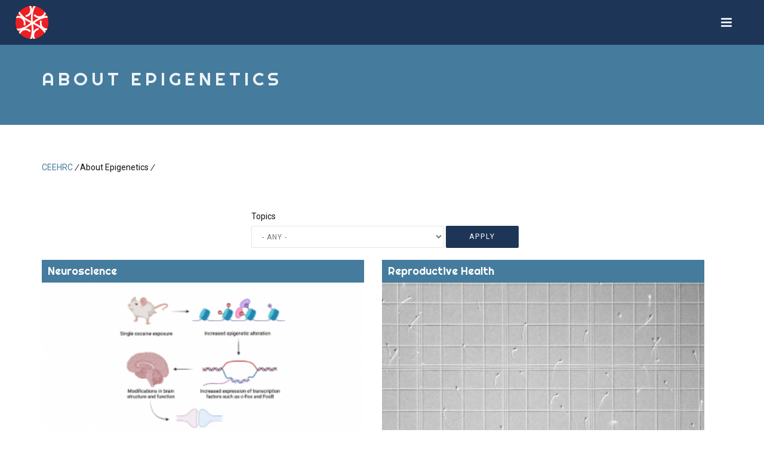

--- FILE ---
content_type: text/html; charset=UTF-8
request_url: https://www.thisisepigenetics.ca/index.php/about-epigenetics
body_size: 37652
content:
<!DOCTYPE html>
<html lang="en" dir="ltr" prefix="content: http://purl.org/rss/1.0/modules/content/  dc: http://purl.org/dc/terms/  foaf: http://xmlns.com/foaf/0.1/  og: http://ogp.me/ns#  rdfs: http://www.w3.org/2000/01/rdf-schema#  schema: http://schema.org/  sioc: http://rdfs.org/sioc/ns#  sioct: http://rdfs.org/sioc/types#  skos: http://www.w3.org/2004/02/skos/core#  xsd: http://www.w3.org/2001/XMLSchema# ">
  <head>
    <meta charset="utf-8" />
<script async src="https://www.googletagmanager.com/gtag/js?id=UA-154549903-2"></script>
<script>window.dataLayer = window.dataLayer || [];function gtag(){dataLayer.push(arguments)};gtag("js", new Date());gtag("config", "UA-154549903-2", {"groups":"default","anonymize_ip":true});</script>
<script>var _paq = _paq || [];(function(){var u=(("https:" == document.location.protocol) ? "https://analytics.bcgsc.ca/" : "http://analytics.bcgsc.ca/");_paq.push(["setSiteId", "30"]);_paq.push(["setTrackerUrl", u+"matomo.php"]);_paq.push(["setDoNotTrack", 1]);_paq.push(["trackPageView"]);_paq.push(["setIgnoreClasses", ["no-tracking","colorbox"]]);_paq.push(["enableLinkTracking"]);var d=document,g=d.createElement("script"),s=d.getElementsByTagName("script")[0];g.type="text/javascript";g.defer=true;g.async=true;g.src=u+"matomo.js";s.parentNode.insertBefore(g,s);})();</script>
<link rel="canonical" href="https://thisisepigenetics.ca/index.php/about-epigenetics" />
<meta name="Generator" content="Drupal 8 (https://www.drupal.org)" />
<meta name="MobileOptimized" content="width" />
<meta name="HandheldFriendly" content="true" />
<meta name="viewport" content="width=device-width, initial-scale=1.0" />
<link rel="shortcut icon" href="/sites/default/files/just-logo-03_0_0.png" type="image/png" />

    <title>About Epigenetics | This is Epigenetics</title>
    <link rel="stylesheet" media="all" href="/sites/default/files/css/css_lx-yNp1E8Uj_-24BCPiN7g59h5xjys9uYu4BYXYvI10.css" />
<link rel="stylesheet" media="all" href="/sites/default/files/css/css_OVg5EITlRFCayKNOFvOhQ6ow7ByZGadxK7wWbxeZBGI.css" />

    
<!--[if lte IE 8]>
<script src="/sites/default/files/js/js_VtafjXmRvoUgAzqzYTA3Wrjkx9wcWhjP0G4ZnnqRamA.js"></script>
<![endif]-->
<script src="/sites/default/files/js/js_c8LbWbHV1txem3q8oAzuadnL-HiBShaQH_WRviNqT_g.js"></script>

  </head>
  <body class="appear-animate">
        <a href="#main-content" class="visually-hidden focusable">
      Skip to main content
    </a>
          <!-- Page Loader -->        
      <div class="page-loader">
          <div class="loader">Loading...</div>
      </div>
      <!-- End Page Loader -->
        
      <div class="dialog-off-canvas-main-canvas" data-off-canvas-main-canvas>
    
    
                              
            <div class="nd-region" style="">
    
                
      <div class="container-fluid">

        <div id="Header" class="row ">

          
            
                              <div id="header" class="col-md-12 " style="">
              
                  <div>
    <div id="block-rhythm-sub-headerdarkmain" class="block block-block-content block-block-content0b6370a9-be73-4701-bb5b-719f350f0927 mb-60">
  
    
      <div class="content">
                  <div class="field field--name-body field--type-text-with-summary field--label-hidden field__item"><!-- Navigation panel -->
<nav class="main-nav dark js-stick">
  <div class="full-wrapper relative clearfix">
    <!-- Logo ( * your text or image into link tag *) -->
    <div class="nav-logo-wrap local-scroll">
      <a href="https://thisisepigenetics.ca/index.php/" class="logo">
          <img src="/sites/default/files/just-logo-03_0.png" alt="This is Epigenetics" title = "This is Epigenetics" />
      </a>
    </div>
    <div class="mobile-nav">
        <i class="fa fa-bars"></i>
    </div>
    
    <!-- Main Menu -->
    <div class="inner-nav desktop-nav">
      <ul class="clearlist">
          <li  class="tb-megamenu-item level-1 mega" data-id="menu_link_content:733a539d-3c2a-45fd-a73b-bb5063207240" data-level="1" data-type="menu_item" data-class="" data-xicon="" data-caption="" data-alignsub="" data-group="0" data-hidewcol="0" data-hidesub="0" data-label="About Us" >
        <a href="/index.php/about-us" >
          About Us
      </a>
  
</li>

  <li  class="tb-megamenu-item level-1 mega" data-id="menu_link_content:db962d61-6964-44c5-adf5-369b59c4bea4" data-level="1" data-type="menu_item" data-class="" data-xicon="" data-caption="" data-alignsub="" data-group="0" data-hidewcol="0" data-hidesub="0" data-label="Podcast" >
        <a href="/index.php/epigenetics-ceehrc-podcast" >
          Podcast
      </a>
  
</li>

  <li  class="tb-megamenu-item level-1 mega dropdown" data-id="menu_link_content:d9c65e85-025e-4851-aa37-32fcb7dd19ba" data-level="1" data-type="menu_item" data-class="" data-xicon="" data-caption="" data-alignsub="" data-group="0" data-hidewcol="0" data-hidesub="0" data-label="Understanding Epigenetics" >
        <a href="/index.php/understanding-epigenetics"  class="dropdown-toggle mn-has-sub">
          Understanding Epigenetics
          <i class="fa toggle-menu-icon fa-angle-down"></i>
      </a>
  
<ul  class="tb-megamenu-submenu dropdown-menu mega-dropdown-menu nav-child mn-sub mn-has-multi" data-class="" data-width="">
      <span  class="tb-megamenu-row row-fluid">
      
<li  class="tb-megamenu-column span12 mega-col-nav mn-sub-multi" data-class="" data-width="12" data-hidewcol="0" id="tb-megamenu-column-1">
          <ul  class="tb-megamenu-subnav mega-nav level-1 items-5">
      <li  class="tb-megamenu-item level-2 mega" data-id="menu_link_content:b3a750b3-2aa3-4701-8838-4dd47cf1d4b2" data-level="2" data-type="menu_item" data-class="" data-xicon="" data-caption="" data-alignsub="" data-group="0" data-hidewcol="0" data-hidesub="0" data-label="Newsletter" >
        <a href="/index.php/understanding-epigenetics/network-connections-newsletter" >
          Newsletter
      </a>
  
</li>

      <li  class="tb-megamenu-item level-2 mega" data-id="menu_link_content:ed663271-eade-4030-a30b-0c7499f30a17" data-level="2" data-type="menu_item" data-class="" data-xicon="" data-caption="" data-alignsub="" data-group="0" data-hidewcol="0" data-hidesub="0" data-label="Glossary" >
        <a href="/index.php/glossary" >
          Glossary
      </a>
  
</li>

      <li  class="tb-megamenu-item level-2 mega" data-id="menu_link_content:26399806-d70f-4025-b974-2a5d85ae3cc3" data-level="2" data-type="menu_item" data-class="" data-xicon="" data-caption="" data-alignsub="" data-group="0" data-hidewcol="0" data-hidesub="0" data-label="Resources" >
        <a href="/index.php/resources" >
          Resources
      </a>
  
</li>

  </ul>

    </li>

  </span>

  </ul>

</li>

  <li  class="tb-megamenu-item level-1 mega dropdown" data-id="menu_link_content:f1b78d40-622d-47ed-af9e-a7e1b07a3d05" data-level="1" data-type="menu_item" data-class="" data-xicon="" data-caption="" data-alignsub="" data-group="0" data-hidewcol="0" data-hidesub="0" data-label="Science" >
        <a href="#"  class="dropdown-toggle mn-has-sub">
          Science
          <i class="fa toggle-menu-icon fa-angle-down"></i>
      </a>
  
<ul  class="tb-megamenu-submenu dropdown-menu mega-dropdown-menu nav-child mn-sub mn-has-multi" data-class="" data-width="">
      <span  class="tb-megamenu-row row-fluid">
      
<li  class="tb-megamenu-column span12 mega-col-nav mn-sub-multi" data-class="" data-width="12" data-hidewcol="0" id="tb-megamenu-column-2">
          <ul  class="tb-megamenu-subnav mega-nav level-1 items-5">
      <li  class="tb-megamenu-item level-2 mega" data-id="menu_link_content:eae6fe39-e9fc-43c6-b5f4-37d3c52dd1cc" data-level="2" data-type="menu_item" data-class="" data-xicon="" data-caption="" data-alignsub="" data-group="0" data-hidewcol="0" data-hidesub="0" data-label="For Scientists" >
        <a href="/index.php/for-scientists" >
          For Scientists
      </a>
  
</li>

      <li  class="tb-megamenu-item level-2 mega dropdown-submenu" data-id="menu_link_content:ee86cfde-7d6b-47e5-8f3d-16434656f869" data-level="2" data-type="menu_item" data-class="" data-xicon="" data-caption="" data-alignsub="" data-group="0" data-hidewcol="0" data-hidesub="0" data-label="Bioinformatics" >
        <a href="#"  class="dropdown-toggle mn-has-sub">
          Bioinformatics
          <i class="fa toggle-menu-icon fa-angle-right right"></i>
      </a>
  
<ul  class="tb-megamenu-submenu dropdown-menu mega-dropdown-menu nav-child mn-sub mn-has-multi" data-class="" data-width="">
      <span  class="tb-megamenu-row row-fluid">
      
<li  class="tb-megamenu-column span12 mega-col-nav mn-sub-multi" data-class="" data-width="12" data-hidewcol="0" id="tb-megamenu-column-3">
          <ul  class="tb-megamenu-subnav mega-nav level-2 items-4">
      <li  class="tb-megamenu-item level-3 mega" data-id="menu_link_content:19caad53-75c6-4684-9338-196132ff2fdb" data-level="3" data-type="menu_item" data-class="" data-xicon="" data-caption="" data-alignsub="" data-group="0" data-hidewcol="0" data-hidesub="0" data-label="Datasets" >
        <a href="/index.php/for-scientists/bioinformatics/data" >
          Datasets
      </a>
  
</li>

      <li  class="tb-megamenu-item level-3 mega" data-id="menu_link_content:51cff6ef-9e1d-4452-928e-838d6a626349" data-level="3" data-type="menu_item" data-class="" data-xicon="" data-caption="" data-alignsub="" data-group="0" data-hidewcol="0" data-hidesub="0" data-label="CEMT Reference Epigenome Table" >
        <a href="/index.php/for-scientists/bioinformatics/data/cemt-reference-epigenome-table" >
          CEMT Reference Epigenome Table
      </a>
  
</li>

      <li  class="tb-megamenu-item level-3 mega" data-id="menu_link_content:a6fe7e68-904b-449d-95e0-b71dbf5a4a49" data-level="3" data-type="menu_item" data-class="" data-xicon="" data-caption="" data-alignsub="" data-group="0" data-hidewcol="0" data-hidesub="0" data-label="Embargo" >
        <a href="/index.php/for-scientists/bioinformatics/data/embargo" >
          Embargo
      </a>
  
</li>

      <li  class="tb-megamenu-item level-3 mega" data-id="menu_link_content:799d1dd3-9a44-41e5-bbfb-9988fabc6c4e" data-level="3" data-type="menu_item" data-class="" data-xicon="" data-caption="" data-alignsub="" data-group="0" data-hidewcol="0" data-hidesub="0" data-label="Data Analysis" >
        <a href="/index.php/for-scientists/bioinformatics/data-analysis" >
          Data Analysis
      </a>
  
</li>

  </ul>

    </li>

  </span>

  </ul>

</li>

      <li  class="tb-megamenu-item level-2 mega dropdown-submenu" data-id="menu_link_content:54196462-6e0e-4ba9-af26-ce0258cea16c" data-level="2" data-type="menu_item" data-class="" data-xicon="" data-caption="" data-alignsub="" data-group="0" data-hidewcol="0" data-hidesub="0" data-label="Resources" >
        <a href="#"  class="dropdown-toggle mn-has-sub">
          Resources
          <i class="fa toggle-menu-icon fa-angle-right right"></i>
      </a>
  
<ul  class="tb-megamenu-submenu dropdown-menu mega-dropdown-menu nav-child mn-sub mn-has-multi" data-class="" data-width="">
      <span  class="tb-megamenu-row row-fluid">
      
<li  class="tb-megamenu-column span12 mega-col-nav mn-sub-multi" data-class="" data-width="12" data-hidewcol="0" id="tb-megamenu-column-4">
          <ul  class="tb-megamenu-subnav mega-nav level-2 items-2">
      <li  class="tb-megamenu-item level-3 mega" data-id="menu_link_content:95646849-80cb-480d-9a7c-96a8cf22af20" data-level="3" data-type="menu_item" data-class="" data-xicon="" data-caption="" data-alignsub="" data-group="0" data-hidewcol="0" data-hidesub="0" data-label="Software" >
        <a href="/index.php/for-scientists/software" >
          Software
      </a>
  
</li>

      <li  class="tb-megamenu-item level-3 mega" data-id="menu_link_content:03417c0c-6da4-4bd7-9269-ce391fcabf87" data-level="3" data-type="menu_item" data-class="" data-xicon="" data-caption="" data-alignsub="" data-group="0" data-hidewcol="0" data-hidesub="0" data-label="Lab Protocols" >
        <a href="/index.php/for-scientists/protocols-and-standards" >
          Lab Protocols
      </a>
  
</li>

  </ul>

    </li>

  </span>

  </ul>

</li>

      <li  class="tb-megamenu-item level-2 mega dropdown-submenu" data-id="menu_link_content:057994c1-961f-4cf6-aed4-17d7a72f724f" data-level="2" data-type="menu_item" data-class="" data-xicon="" data-caption="" data-alignsub="" data-group="0" data-hidewcol="0" data-hidesub="0" data-label="Opportunities" >
        <a href="#"  class="dropdown-toggle mn-has-sub">
          Opportunities
          <i class="fa toggle-menu-icon fa-angle-right right"></i>
      </a>
  
<ul  class="tb-megamenu-submenu dropdown-menu mega-dropdown-menu nav-child mn-sub mn-has-multi" data-class="" data-width="">
      <span  class="tb-megamenu-row row-fluid">
      
<li  class="tb-megamenu-column span12 mega-col-nav mn-sub-multi" data-class="" data-width="12" data-hidewcol="0" id="tb-megamenu-column-5">
          <ul  class="tb-megamenu-subnav mega-nav level-2 items-5">
      <li  class="tb-megamenu-item level-3 mega" data-id="menu_link_content:1d886951-a291-445f-bb1a-4531e8a16637" data-level="3" data-type="menu_item" data-class="" data-xicon="" data-caption="" data-alignsub="" data-group="0" data-hidewcol="0" data-hidesub="0" data-label="Careers" >
        <a href="/index.php/for-scientists/careers" >
          Careers
      </a>
  
</li>

      <li  class="tb-megamenu-item level-3 mega" data-id="menu_link_content:9c5915c1-cac9-4017-95af-485d08f26fba" data-level="3" data-type="menu_item" data-class="" data-xicon="" data-caption="" data-alignsub="" data-group="0" data-hidewcol="0" data-hidesub="0" data-label="Conference Childcare or Disability Care Subsidy" >
        <a href="/index.php/science/opportunities/conference-childcare-or-disability-care-subsidy" >
          Conference Childcare or Disability Care Subsidy
      </a>
  
</li>

      <li  class="tb-megamenu-item level-3 mega" data-id="menu_link_content:a315f727-d3cf-450e-814c-cdb2dbd6cc67" data-level="3" data-type="menu_item" data-class="" data-xicon="" data-caption="" data-alignsub="" data-group="0" data-hidewcol="0" data-hidesub="0" data-label="Travel Awards" >
        <a href="/index.php/for-scientists/travel-awards" >
          Travel Awards
      </a>
  
</li>

      <li  class="tb-megamenu-item level-3 mega" data-id="menu_link_content:deb2ba14-5cad-47eb-ad13-8ec78a9844d7" data-level="3" data-type="menu_item" data-class="" data-xicon="" data-caption="" data-alignsub="" data-group="0" data-hidewcol="0" data-hidesub="0" data-label="Community Access Program" >
        <a href="/index.php/for-scientists/community-access-program" >
          Community Access Program
      </a>
  
</li>

      <li  class="tb-megamenu-item level-3 mega" data-id="menu_link_content:fcd093b2-b005-40ee-9c99-ee3b322e78e5" data-level="3" data-type="menu_item" data-class="" data-xicon="" data-caption="" data-alignsub="" data-group="0" data-hidewcol="0" data-hidesub="0" data-label="CEEHRC Trainee Knowledge Translation Recruitment" >
        <a href="/index.php/science/opportunities/ceehrc-trainee-knowledge-translation-recruitment" >
          CEEHRC Trainee Knowledge Translation Recruitment
      </a>
  
</li>

  </ul>

    </li>

  </span>

  </ul>

</li>

      <li  class="tb-megamenu-item level-2 mega" data-id="menu_link_content:cc5e9879-2727-4678-a767-89155379901e" data-level="2" data-type="menu_item" data-class="" data-xicon="" data-caption="" data-alignsub="" data-group="0" data-hidewcol="0" data-hidesub="0" data-label="Publications" >
        <a href="/index.php/canadian-publications" >
          Publications
      </a>
  
</li>

  </ul>

    </li>

  </span>

  </ul>

</li>

  <li  class="tb-megamenu-item level-1 mega dropdown" data-id="menu_link_content:25c3d9c2-7eca-4df9-a4fe-c42471b19cac" data-level="1" data-type="menu_item" data-class="" data-xicon="" data-caption="" data-alignsub="" data-group="0" data-hidewcol="0" data-hidesub="0" data-label="Events" >
        <a href="#"  class="dropdown-toggle mn-has-sub">
          Events
          <i class="fa toggle-menu-icon fa-angle-down"></i>
      </a>
  
<ul  class="tb-megamenu-submenu dropdown-menu mega-dropdown-menu nav-child mn-sub mn-has-multi" data-class="" data-width="">
      <span  class="tb-megamenu-row row-fluid">
      
<li  class="tb-megamenu-column span12 mega-col-nav mn-sub-multi" data-class="" data-width="12" data-hidewcol="0" id="tb-megamenu-column-6">
          <ul  class="tb-megamenu-subnav mega-nav level-1 items-2">
      <li  class="tb-megamenu-item level-2 mega" data-id="menu_link_content:ed4d0047-59bb-4a9f-a182-a59a3f5e3f08" data-level="2" data-type="menu_item" data-class="" data-xicon="" data-caption="" data-alignsub="" data-group="0" data-hidewcol="0" data-hidesub="0" data-label="Seminars" >
        <a href="/index.php/events/seminars" >
          Seminars
      </a>
  
</li>

      <li  class="tb-megamenu-item level-2 mega" data-id="menu_link_content:5b55d493-f783-41c2-9f73-28da6005e104" data-level="2" data-type="menu_item" data-class="" data-xicon="" data-caption="" data-alignsub="" data-group="0" data-hidewcol="0" data-hidesub="0" data-label="Conferences" >
        <a href="/index.php/events/conferences" >
          Conferences
      </a>
  
</li>

  </ul>

    </li>

  </span>

  </ul>

</li>

  <li  class="tb-megamenu-item level-1 mega" data-id="menu_link_content:720ca707-936d-4034-8673-6ced45a725b5" data-level="1" data-type="menu_item" data-class="" data-xicon="" data-caption="" data-alignsub="" data-group="0" data-hidewcol="0" data-hidesub="0" data-label="Contact" >
        <a href="/index.php/contact" >
          Contact
      </a>
  
</li>


        <li><a style="height: 75px; line-height: 75px;">&nbsp;</a></li>
                                  <li>
            <a href="#" style="height: 75px; line-height: 75px;" class="mn-has-sub">en <i class="fa fa-angle-down"></i></a>
            <ul class="language-switcher-language-url mn-sub"><li hreflang="en" data-drupal-link-system-path="about-epigenetics" class="en is-active"><a href="/index.php/about-epigenetics" class="language-link is-active" hreflang="en" data-drupal-link-system-path="about-epigenetics">English</a></li><li hreflang="fr" data-drupal-link-system-path="about-epigenetics" class="fr"><a href="/index.php/fr/about-epigenetics" class="language-link" hreflang="fr" data-drupal-link-system-path="about-epigenetics">Français</a></li></ul>
          </li>
              </ul>
    </div>
    <!-- End Main Menu -->
  </div>
</nav>
<section  class = ' small-section pt-30 pb-30 bg-dark-lighter' style = 'background-color: #457B9D;'><div class="relative container text-align-left"><div class="row">
          <div class="col-md-8">
            <h1 class="hs-line-11 font-alt mb-20 mb-xs-0"> About Epigenetics</h1></div>
          
        </div></div></section>
 </div>
      
    </div>
  </div>

  </div>


                              </div>
              
            
          
            
          
            
          
            
          
            
          
        </div>

      </div>

            </div>
    

                              
            <div class="nd-region" style="">
    
                
      <div class="container">

        <div id="Content" class="row ">

          
            
          
            
                              <div id="content" class="col-md-12 " style="">
              
                  <div>
    <div data-drupal-messages-fallback class="hidden"></div><div id="block-breadcrumbs" class="block block-system block-system-breadcrumb-block mb-60">
  
    
      <div class="content">
        <h2 id="system-breadcrumb" class="visually-hidden">Breadcrumb</h2>
                <a href="/index.php/">CEEHRC</a><i> / </i>
                       About Epigenetics<i> / </i>
        
    </div>
  </div>
<div id="block-rhythm-sub-content" class="block block-system block-system-main-block mb-60">
  
    
      <div class="content">
      <div class="views-element-container"><div class="js-view-dom-id-932025d341a4fef63d93a77619d5bbed9bdf37918fff6ba634005ea6119fbee5">
  
  
  

  
  <form class="views-exposed-form form" data-drupal-selector="views-exposed-form-blog-grid-page-11" action="/index.php/about-epigenetics" method="get" id="views-exposed-form-blog-grid-page-11" accept-charset="UTF-8">
  <div class="form-group js-form-item form-item js-form-type-select form-item-tags js-form-item-tags">
      <label for="edit-tags">Topics</label>
        <select data-drupal-selector="edit-tags" class="input-md form-control round form-select" id="edit-tags" name="tags"><option value="All" selected="selected">- Any -</option><option value="102">Development</option><option value="99">News</option><option value="100">Scientist Spotlight</option><option value="77">Cancer</option><option value="97">What is Epigenetics?</option><option value="78">COVID-19</option><option value="81">Neuroscience</option><option value="80">Reproductive Health</option><option value="79">Transgenerational Inheritance</option></select>
        </div>
<div data-drupal-selector="edit-actions" class="form-actions js-form-wrapper form-wrapper" id="edit-actions"><input data-drupal-selector="edit-submit-blog-grid" class="btn-medium btn btn-mod btn-round button js-form-submit form-submit" type="submit" id="edit-submit-blog-grid" value="Apply" />
</div>


</form>

  

      <div class="views-view-grid horizontal cols-2 clearfix">
            <div class="views-row clearfix row row-1">
                  <div class="mb-60 mb-xs-40 views-col col-md-6 col-1">
            
<div class="post-tag-header">
  <h4>Neuroscience</h4>
</div>

<div class="post-prev-img">
    <a href="/about-epigenetics/epigenetics-and-drug-addiction-predisposition-chronic-use-relapse-and-treatment" hreflang="en"><img src="/sites/default/files/styles/blog_360x195_/public/2021-11/epigenetics_and_drug_addiction_predisposition_french.png?itok=bGObrJxz" width="360" height="195" alt="Mouse Model" typeof="foaf:Image" />

</a>

</div>

<div class="post-prev-title font-alt">
  <a href="/about-epigenetics/epigenetics-and-drug-addiction-predisposition-chronic-use-relapse-and-treatment" hreflang="en">Epigenetics and drug addiction: predisposition, chronic use, relapse and treatment</a>
</div>


<div class="post-prev-text">
  <p>For those who have not experienced drug addiction, it can be easy to view the disease as a choice—but research shows that epigenetics plays an important role.</p>
</div>


          </div>
                  <div class="mb-60 mb-xs-40 views-col col-md-6 col-2">
            
<div class="post-tag-header">
  <h4>Reproductive Health</h4>
</div>

<div class="post-prev-img">
    <a href="/about-epigenetics/epigenetic-alteration-young-dark-matter-sperm" hreflang="en"><img src="/sites/default/files/styles/blog_360x195_/public/2021-10/img_6014.jpg?itok=T_DqELVF" width="360" height="195" alt="Mouse Sperm on a Counting Chamber" typeof="foaf:Image" />

</a>

</div>

<div class="post-prev-title font-alt">
  <a href="/about-epigenetics/epigenetic-alteration-young-dark-matter-sperm" hreflang="en">Epigenetic alteration of the young dark matter in sperm worsens fertility across two successive generations</a>
</div>


<div class="post-prev-text">
  <p>Loss of DNA methylation at transposable elements in sperm is associated with decreased sperm function in the offspring.</p>
</div>


          </div>
              </div>
          <div class="views-row clearfix row row-2">
                  <div class="mb-60 mb-xs-40 views-col col-md-6 col-1">
            
<div class="post-tag-header">
  <h4>What is Epigenetics?</h4>
</div>

<div class="post-prev-img">
    <a href="/about-epigenetics/beyond-sequence-biologists-roadmap-epigenomic-analysis" hreflang="en"><img src="/sites/default/files/styles/blog_360x195_/public/2025-08/figure1.png?itok=K_zbgWek" width="360" height="195" alt="Figure 1" typeof="foaf:Image" />

</a>

</div>

<div class="post-prev-title font-alt">
  <a href="/about-epigenetics/beyond-sequence-biologists-roadmap-epigenomic-analysis" hreflang="en">Beyond the Sequence: A Biologist&#039;s Roadmap to Epigenomic Analysis</a>
</div>


<div class="post-prev-text">
  <p>Unlock the complexities of epigenomic data analysis with this comprehensive guide, from quality control to visualization.</p>
</div>


          </div>
                  <div class="mb-60 mb-xs-40 views-col col-md-6 col-2">
            
<div class="post-tag-header">
  <h4>Cancer</h4>
</div>

<div class="post-prev-img">
    <a href="/about-epigenetics/epigenetic-regulation-life-cycles-oncogenic-viruses" hreflang="en"><img src="/sites/default/files/styles/blog_360x195_/public/inline-images/CEEHRC_figure.jpg?itok=gy6p-nhL" width="360" height="195" alt="Figure" typeof="foaf:Image" />

</a>

</div>

<div class="post-prev-title font-alt">
  <a href="/about-epigenetics/epigenetic-regulation-life-cycles-oncogenic-viruses" hreflang="en">Epigenetic regulation of the life cycles of oncogenic viruses </a>
</div>


<div class="post-prev-text">
  <p>Oncogenic viruses, viruses that drive cancer, use epigenetics to regulate their life cycles and these epigenetic processes can be disrupted in cancer.</p>
</div>


          </div>
              </div>
          <div class="views-row clearfix row row-3">
                  <div class="mb-60 mb-xs-40 views-col col-md-6 col-1">
            
<div class="post-tag-header">
  <h4>What is Epigenetics?</h4>
</div>

<div class="post-prev-img">
    <a href="/about-epigenetics/code-control-therapeutic-potential-epigenome-editing" hreflang="en"><img src="/sites/default/files/styles/blog_360x195_/public/2025-04/picture1_eng.jpg?itok=ZcONL7Bf" width="360" height="195" alt="DNA code" typeof="foaf:Image" />

</a>

</div>

<div class="post-prev-title font-alt">
  <a href="/about-epigenetics/code-control-therapeutic-potential-epigenome-editing" hreflang="en">From Code to Control: The Therapeutic Potential of Epigenome Editing</a>
</div>


<div class="post-prev-text">
  <p>Epigenetic editing may outperform gene therapy for complex diseases by controlling, not altering, the genetic code, expanding therapeutic possibilities.</p>
</div>


          </div>
                  <div class="mb-60 mb-xs-40 views-col col-md-6 col-2">
            
<div class="post-tag-header">
  <h4>Reproductive Health</h4>
</div>

<div class="post-prev-img">
    <a href="/about-epigenetics/we-are-what-we-eat-epigenetic-contribution-folic-acid-during-pregnancy" hreflang="en"><img src="/sites/default/files/styles/blog_360x195_/public/2024-11/figure_1_v2.png?itok=9koMLA4V" width="360" height="195" alt="folate epigenetics" typeof="foaf:Image" />

</a>

</div>

<div class="post-prev-title font-alt">
  <a href="/about-epigenetics/we-are-what-we-eat-epigenetic-contribution-folic-acid-during-pregnancy" hreflang="en">We are what we eat: the epigenetic contribution of folic acid during pregnancy</a>
</div>


<div class="post-prev-text">
  <p>Have you ever wondered why doctors recommend taking folate (also known as folic acid) during pregnancy? Turns out, it's a crucial supplement for the healthy development of growing babies, especially their central nervous system.</p>
</div>


          </div>
              </div>
          <div class="views-row clearfix row row-4">
                  <div class="mb-60 mb-xs-40 views-col col-md-6 col-1">
            
<div class="post-tag-header">
  <h4>Scientist Spotlight</h4>
</div>

<div class="post-prev-img">
    <a href="/about-epigenetics/scientist-spotlight-maxime-galloy-universite-laval" hreflang="en"><img src="/sites/default/files/styles/blog_360x195_/public/2024-11/2024-11-maxime-galloy_en.jpg?itok=GzQU1Hzn" width="360" height="195" alt="galloy" typeof="foaf:Image" />

</a>

</div>

<div class="post-prev-title font-alt">
  <a href="/about-epigenetics/scientist-spotlight-maxime-galloy-universite-laval" hreflang="en">Scientist Spotlight: Maxime Galloy, Université Laval</a>
</div>


<div class="post-prev-text">
  <p>Maxime Galloy works on deciphering how the chromatin composition surrounding the DNA damage impact the repair.</p>
</div>


          </div>
                  <div class="mb-60 mb-xs-40 views-col col-md-6 col-2">
            
<div class="post-tag-header">
  <h4>Cancer</h4>
</div>

<div class="post-prev-img">
    <a href="/about-epigenetics/prostate-cancer-lineage-plasticity-driven-epigenetic-alterations" hreflang="en"><img src="/sites/default/files/styles/blog_360x195_/public/2024-11/ceehrc.png?itok=xd4x5Jre" width="360" height="195" alt="prostate cancer" typeof="foaf:Image" />

</a>

</div>

<div class="post-prev-title font-alt">
  <a href="/about-epigenetics/prostate-cancer-lineage-plasticity-driven-epigenetic-alterations" hreflang="en">Prostate Cancer Lineage Plasticity is Driven by Epigenetic Alterations</a>
</div>


<div class="post-prev-text">
  <p>Epigenetic plasticity drives castration-resistant prostate cancer (CRPC) to neuroendocrine prostate cancer (NEPC) transition, marked by chromatin remodeling and DNA methylation changes</p>
</div>


          </div>
              </div>
          <div class="views-row clearfix row row-5">
                  <div class="mb-60 mb-xs-40 views-col col-md-6 col-1">
            
<div class="post-tag-header">
  <h4>What is Epigenetics?</h4>
</div>

<div class="post-prev-img">
    <a href="/about-epigenetics/oncohistones-epigenetic-drivers-cancer-and-beyond" hreflang="en"><img src="/sites/default/files/styles/blog_360x195_/public/2024-11/oncohistones_figure_en.png?itok=IWi7V3tu" width="360" height="195" alt="Oncohistones" typeof="foaf:Image" />

</a>

</div>

<div class="post-prev-title font-alt">
  <a href="/about-epigenetics/oncohistones-epigenetic-drivers-cancer-and-beyond" hreflang="en">Oncohistones; Epigenetic drivers of Cancer and Beyond</a>
</div>


<div class="post-prev-text">
  <p>This article introduces oncohistones and provides a brief overview of commonly studied oncohistone mutations and their involvement in cancer.</p>
</div>


          </div>
                  <div class="mb-60 mb-xs-40 views-col col-md-6 col-2">
            
<div class="post-tag-header">
  <h4>Scientist Spotlight</h4>
</div>

<div class="post-prev-img">
    <a href="/about-epigenetics/celebrate-women-epigenetics-us-international-day-women-and-girls-science" hreflang="en"><img src="/sites/default/files/styles/blog_360x195_/public/2024-02/idwgs_2.jpg?itok=v1VR8zEy" width="360" height="195" alt="IDWGS" typeof="foaf:Image" />

</a>

</div>

<div class="post-prev-title font-alt">
  <a href="/about-epigenetics/celebrate-women-epigenetics-us-international-day-women-and-girls-science" hreflang="en">CELEBRATE WOMEN IN EPIGENETICS WITH US FOR INTERNATIONAL DAY OF WOMEN AND GIRLS IN SCIENCE</a>
</div>


<div class="post-prev-text">
  <p></p>
</div>


          </div>
              </div>
      </div>
      <div class="pagination">
    <nav class="pager" role="navigation" aria-labelledby="pagination-heading">
      <h4 id="pagination-heading" class="visually-hidden">Pagination</h4>
      <ul class="pager__items js-pager__items">
                                                                          <li class="pager__item is-active">
                                                  <a href="?tags=All&amp;page=0" title="Current page">
              <span class="visually-hidden">
                Current page
              </span>1</a>
          </li>
                  <li class="pager__item">
                                                  <a href="?tags=All&amp;page=1" title="Go to page 2">
              <span class="visually-hidden">
                Page
              </span>2</a>
          </li>
                  <li class="pager__item">
                                                  <a href="?tags=All&amp;page=2" title="Go to page 3">
              <span class="visually-hidden">
                Page
              </span>3</a>
          </li>
                  <li class="pager__item">
                                                  <a href="?tags=All&amp;page=3" title="Go to page 4">
              <span class="visually-hidden">
                Page
              </span>4</a>
          </li>
                  <li class="pager__item">
                                                  <a href="?tags=All&amp;page=4" title="Go to page 5">
              <span class="visually-hidden">
                Page
              </span>5</a>
          </li>
                                                  <li class="pager__item pager__item--next">
            <a href="?tags=All&amp;page=1" title="Go to next page" rel="next">
              <span class="visually-hidden">Next page</span>
              <span aria-hidden="true">››</span>
            </a>
          </li>
                                  <li class="pager__item pager__item--last">
            <a href="?tags=All&amp;page=4" title="Go to last page">
              <span class="visually-hidden">Last page</span>
              <span aria-hidden="true">Last »</span>
            </a>
          </li>
              </ul>
    </nav>
  </div>


  
  

  
  
</div>
</div>

    </div>
  </div>

  </div>


                              </div>
              
            
          
            
          
            
          
            
          
        </div>

      </div>

            </div>
    

                              
            <div class="nd-region" style="">
    
                
      <div class="container-fluid">

        <div id="Content-Full-Width" class="row ">

          
            
          
            
          
            
          
            
          
            
          
        </div>

      </div>

            </div>
    

                              
            <div class="nd-region" style="">
    
                
      <div class="container-fluid">

        <div id="Footer" class="row ">

          
            
          
            
          
            
          
            
          
            
                              <div id="footer" class="col-md-12 " style="">
              
                  <div>
    <div id="block-rhythm-sub-footer" class="block block-block-content block-block-contentca4e996c-222b-4e10-b248-09930f18481b mb-60">
  
    
      <div class="content">
                  <div class="field field--name-body field--type-text-with-summary field--label-hidden field__item"><section  class = ' bg-gray page-section bg-scroll' style = 'padding-bottom: 60px; padding-top: 140px;'>
<div  class = ' container pi-text-center' style = ' text-align:center;'>
<div  class = ' fadeInUp wow' style = 'margin-bottom: 30px;'>
<span  class = ' image-align text-align-center' align = 'center'><img style="" src="/sites/default/files/styles/product_70x70/public/just-logo-03.png?itok=IoHBhDil" width="70" height="70" alt="" title="" typeof="foaf:Image" />

</span>
</div>
<span class = "footer-social-links"><a href="https://www.facebook.com/CEEHRC" target = "_blank" class = ""><i  class = ' fa fa-facebook' target = '1'></i></a></span>
<span class = "footer-social-links"><a href="https://twitter.com/CEEHRC" target = "_blank" class = ""><i  class = ' fa fa-twitter' target = '1'></i></a></span>
<span class = "footer-social-links"><a href="https://www.linkedin.com/company/canadian-epigenetics-environment-and-health-research-consortium-ceehrc" target = "_blank" class = ""><i  class = ' fa fa-linkedin' target = '1'></i></a></span>
<span class = "footer-social-links"><a href="https://www.instagram.com/ceehrc/" target = "_blank" class = ""><i  class = ' fa fa-instagram' target = '1'></i></a></span>
<span class = "footer-social-links"><a href="https://www.youtube.com/channel/UC84jfAyzQJyNVx5c_Xs8O2g" target = "_blank" class = ""><i  class = ' fa fa-youtube-play' target = '1'></i></a></span>
<div  style = 'padding-top: 110px;'><p><a href="https://thisisepigenetics.ca/index.php/">© CEEHRC</a></p><p>Canadian Epigenetics, Environment and Health Research Consortium</p></div>
</div>
</section>
 </div>
      
    </div>
  </div>

  </div>


                              </div>
              
            
          
        </div>

      </div>

            </div>
    



<div class="local-scroll">
  <a href="#top" class="link-to-top"><i class="fa fa-caret-up"></i></a>
</div>
  </div>

    <script src="//maps.googleapis.com/maps/api/js?key=" type="text/javascript"></script>
    
    <script type="application/json" data-drupal-selector="drupal-settings-json">{"path":{"baseUrl":"\/index.php\/","scriptPath":null,"pathPrefix":"","currentPath":"about-epigenetics","currentPathIsAdmin":false,"isFront":false,"currentLanguage":"en"},"pluralDelimiter":"\u0003","suppressDeprecationErrors":true,"google_analytics":{"account":"UA-154549903-2","trackOutbound":true,"trackMailto":true,"trackDownload":true,"trackDownloadExtensions":"7z|aac|arc|arj|asf|asx|avi|bin|csv|doc(x|m)?|dot(x|m)?|exe|flv|gif|gz|gzip|hqx|jar|jpe?g|js|mp(2|3|4|e?g)|mov(ie)?|msi|msp|pdf|phps|png|ppt(x|m)?|pot(x|m)?|pps(x|m)?|ppam|sld(x|m)?|thmx|qtm?|ra(m|r)?|sea|sit|tar|tgz|torrent|txt|wav|wma|wmv|wpd|xls(x|m|b)?|xlt(x|m)|xlam|xml|z|zip"},"matomo":{"disableCookies":false,"trackMailto":true},"base_path":"\/","theme_path":"themes\/custom\/rhythm","ajaxTrustedUrl":{"\/index.php\/about-epigenetics":true},"TBMegaMenu":{"TBElementsCounter":{"column":6},"theme":"rhythm_sub"},"user":{"uid":0,"permissionsHash":"63b5e1aba831b90b9046566735d62c0fecd06fc388815d5aadc9960dca921e2e"}}</script>
<script src="/sites/default/files/js/js_muGSIJeve-OZ6cs_T1mCtAzS-o3yaAevOrVQjEq0jCM.js"></script>

  </body>
</html>


--- FILE ---
content_type: text/css
request_url: https://www.thisisepigenetics.ca/sites/default/files/css/css_lx-yNp1E8Uj_-24BCPiN7g59h5xjys9uYu4BYXYvI10.css
body_size: 4011
content:
.ajax-progress{display:inline-block;padding:1px 5px 2px 5px;}[dir="rtl"] .ajax-progress{float:right;}.ajax-progress-throbber .throbber{display:inline;padding:1px 5px 2px;background:transparent url(/core/themes/stable/images/core/throbber-active.gif) no-repeat 0 center;}.ajax-progress-throbber .message{display:inline;padding:1px 5px 2px;}tr .ajax-progress-throbber .throbber{margin:0 2px;}.ajax-progress-bar{width:16em;}.ajax-progress-fullscreen{position:fixed;z-index:1000;top:48.5%;left:49%;width:24px;height:24px;padding:4px;opacity:0.9;border-radius:7px;background-color:#232323;background-image:url(/core/themes/stable/images/core/loading-small.gif);background-repeat:no-repeat;background-position:center center;}[dir="rtl"] .ajax-progress-fullscreen{right:49%;left:auto;}
.js input.form-autocomplete{background-image:url(/core/themes/stable/images/core/throbber-inactive.png);background-repeat:no-repeat;background-position:100% center;}.js[dir="rtl"] input.form-autocomplete{background-position:0% center;}.js input.form-autocomplete.ui-autocomplete-loading{background-image:url(/core/themes/stable/images/core/throbber-active.gif);background-position:100% center;}.js[dir="rtl"] input.form-autocomplete.ui-autocomplete-loading{background-position:0% center;}
.fieldgroup{padding:0;border-width:0;}
.container-inline div,.container-inline label{display:inline;}.container-inline .details-wrapper{display:block;}
.clearfix:after{display:table;clear:both;content:"";}
.js details:not([open]) .details-wrapper{display:none;}
.hidden{display:none;}.visually-hidden{position:absolute !important;overflow:hidden;clip:rect(1px,1px,1px,1px);width:1px;height:1px;word-wrap:normal;}.visually-hidden.focusable:active,.visually-hidden.focusable:focus{position:static !important;overflow:visible;clip:auto;width:auto;height:auto;}.invisible{visibility:hidden;}
.item-list__comma-list,.item-list__comma-list li{display:inline;}.item-list__comma-list{margin:0;padding:0;}.item-list__comma-list li:after{content:", ";}.item-list__comma-list li:last-child:after{content:"";}
.js .js-hide{display:none;}.js-show{display:none;}.js .js-show{display:block;}
.nowrap{white-space:nowrap;}
.position-container{position:relative;}
.progress{position:relative;}.progress__track{min-width:100px;max-width:100%;height:16px;margin-top:5px;border:1px solid;background-color:#fff;}.progress__bar{width:3%;min-width:3%;max-width:100%;height:1.5em;background-color:#000;}.progress__description,.progress__percentage{overflow:hidden;margin-top:0.2em;color:#555;font-size:0.875em;}.progress__description{float:left;}[dir="rtl"] .progress__description{float:right;}.progress__percentage{float:right;}[dir="rtl"] .progress__percentage{float:left;}.progress--small .progress__track{height:7px;}.progress--small .progress__bar{height:7px;background-size:20px 20px;}
.reset-appearance{margin:0;padding:0;border:0 none;background:transparent;line-height:inherit;-webkit-appearance:none;-moz-appearance:none;appearance:none;}
.resize-none{resize:none;}.resize-vertical{min-height:2em;resize:vertical;}.resize-horizontal{max-width:100%;resize:horizontal;}.resize-both{max-width:100%;min-height:2em;resize:both;}
table.sticky-header{z-index:500;top:0;margin-top:0;background-color:#fff;}
.system-status-counter__status-icon{display:inline-block;width:25px;height:25px;vertical-align:middle;}.system-status-counter__status-icon:before{display:block;content:"";background-repeat:no-repeat;background-position:center 2px;background-size:20px;}.system-status-counter__status-icon--error:before{background-image:url(/core/themes/stable/images/core/icons/e32700/error.svg);}.system-status-counter__status-icon--warning:before{background-image:url(/core/themes/stable/images/core/icons/e29700/warning.svg);}.system-status-counter__status-icon--checked:before{background-image:url(/core/themes/stable/images/core/icons/73b355/check.svg);}
.system-status-report-counters__item{width:100%;margin-bottom:0.5em;padding:0.5em 0;text-align:center;white-space:nowrap;background-color:rgba(0,0,0,0.063);}@media screen and (min-width:60em){.system-status-report-counters{display:flex;flex-wrap:wrap;justify-content:space-between;}.system-status-report-counters__item--half-width{width:49%;}.system-status-report-counters__item--third-width{width:33%;}}
.system-status-general-info__item{margin-top:1em;padding:0 1em 1em;border:1px solid #ccc;}.system-status-general-info__item-title{border-bottom:1px solid #ccc;}
body.drag{cursor:move;}tr.region-title{font-weight:bold;}tr.region-message{color:#999;}tr.region-populated{display:none;}tr.add-new .tabledrag-changed{display:none;}.draggable a.tabledrag-handle{float:left;overflow:hidden;height:1.7em;margin-left:-1em;cursor:move;text-decoration:none;}[dir="rtl"] .draggable a.tabledrag-handle{float:right;margin-right:-1em;margin-left:0;}a.tabledrag-handle:hover{text-decoration:none;}a.tabledrag-handle .handle{width:14px;height:14px;margin:-0.4em 0.5em 0;padding:0.42em 0.5em;background:url(/core/themes/stable/images/core/icons/787878/move.svg) no-repeat 6px 7px;}a.tabledrag-handle:hover .handle,a.tabledrag-handle:focus .handle{background-image:url(/core/themes/stable/images/core/icons/000000/move.svg);}.touchevents .draggable td{padding:0 10px;}.touchevents .draggable .menu-item__link{display:inline-block;padding:10px 0;}.touchevents a.tabledrag-handle{width:40px;height:44px;}.touchevents a.tabledrag-handle .handle{height:21px;background-position:40% 19px;}[dir="rtl"] .touch a.tabledrag-handle .handle{background-position:right 40% top 19px;}.touchevents .draggable.drag a.tabledrag-handle .handle{background-position:50% -32px;}.tabledrag-toggle-weight-wrapper{text-align:right;}[dir="rtl"] .tabledrag-toggle-weight-wrapper{text-align:left;}.indentation{float:left;width:20px;height:1.7em;margin:-0.4em 0.2em -0.4em -0.4em;padding:0.42em 0 0.42em 0.6em;}[dir="rtl"] .indentation{float:right;margin:-0.4em -0.4em -0.4em 0.2em;padding:0.42em 0.6em 0.42em 0;}
.tablesort{display:inline-block;width:16px;height:16px;background-size:100%;}.tablesort--asc{background-image:url(/core/themes/stable/images/core/icons/787878/twistie-down.svg);}.tablesort--desc{background-image:url(/core/themes/stable/images/core/icons/787878/twistie-up.svg);}
div.tree-child{background:url(/core/themes/stable/images/core/tree.png) no-repeat 11px center;}div.tree-child-last{background:url(/core/themes/stable/images/core/tree-bottom.png) no-repeat 11px center;}[dir="rtl"] div.tree-child,[dir="rtl"] div.tree-child-last{background-position:-65px center;}div.tree-child-horizontal{background:url(/core/themes/stable/images/core/tree.png) no-repeat -11px center;}
.feedback-review label{font-size:14px;}.feedback-body .feedback-error{color:#b94a48;border-color:#b94a48;-webkit-box-shadow:inset 0 1px 1px rgba(0,0,0,0.075);-moz-box-shadow:inset 0 1px 1px rgba(0,0,0,0.075);box-shadow:inset 0 1px 1px rgba(0,0,0,0.075);}.feedback-body .feedback-error:focus{border-color:#953b39;-webkit-box-shadow:inset 0 1px 1px rgba(0,0,0,0.075),0 0 6px #d59392;-moz-box-shadow:inset 0 1px 1px rgba(0,0,0,0.075),0 0 6px #d59392;box-shadow:inset 0 1px 1px rgba(0,0,0,0.075),0 0 6px #d59392;}.feedback-body p a{color:#0088cc;text-decoration:none;}.feedback-body p a:hover{color:#005580;text-decoration:underline;}.feedback-modal h3{line-height:27px;font-size:18px;margin:0;font-weight:bold;color:#333;text-rendering:optimizelegibility;}.feedback-modal{font-family:"Helvetica Neue",Helvetica,Arial,sans-serif;font-size:13px;line-height:18px;color:#333;position:fixed;top:50%;left:50%;z-index:2050;max-height:500px;overflow:auto;width:560px;margin:-250px 0 0 -280px;background-color:#ffffff;border:1px solid #999;border:1px solid rgba(0,0,0,0.3);*border:1px solid #999;-webkit-border-radius:6px;-moz-border-radius:6px;border-radius:6px;-webkit-box-shadow:0 3px 7px rgba(0,0,0,0.3);-moz-box-shadow:0 3px 7px rgba(0,0,0,0.3);box-shadow:0 3px 7px rgba(0,0,0,0.3);-webkit-background-clip:padding-box;-moz-background-clip:padding-box;background-clip:padding-box;-webkit-transition:all 2s ease 0s;-moz-transition:all 2s ease 0s;-ms-transition:all 2s ease 0s;-o-transition:all 2s ease 0s;}.feedback-modal .feedback-close{float:right;font-size:20px;font-weight:bold;line-height:18px;color:#000000;text-shadow:0 1px 0 #ffffff;opacity:0.2;filter:alpha(opacity=20);}.feedback-modal .feedback-close:hover{color:#000000;text-decoration:none;opacity:0.4;filter:alpha(opacity=40);cursor:pointer;}.feedback-btn{display:inline-block;padding:4px 10px 4px;margin-bottom:0;font-size:13px;line-height:18px;color:#333333;text-align:center;text-shadow:0 1px 1px rgba(255,255,255,0.75);vertical-align:middle;background-color:#f5f5f5;background-image:-moz-linear-gradient(top,#ffffff,#e6e6e6);background-image:-ms-linear-gradient(top,#ffffff,#e6e6e6);background-image:-webkit-gradient(linear,0 0,0 100%,from(#ffffff),to(#e6e6e6));background-image:-webkit-linear-gradient(top,#ffffff,#e6e6e6);background-image:-o-linear-gradient(top,#ffffff,#e6e6e6);background-image:linear-gradient(top,#ffffff,#e6e6e6);background-repeat:repeat-x;filter:progid:DXImageTransform.Microsoft.gradient(startColorstr='#ffffff',endColorstr='#e6e6e6',GradientType=0);border-color:#e6e6e6 #e6e6e6 #bfbfbf;border-color:rgba(0,0,0,0.1) rgba(0,0,0,0.1) rgba(0,0,0,0.25);filter:progid:DXImageTransform.Microsoft.gradient(enabled = false);border:1px solid #ccc;border-bottom-color:#bbb;-webkit-border-radius:4px;-moz-border-radius:4px;border-radius:4px;-webkit-box-shadow:inset 0 1px 0 rgba(255,255,255,0.2),0 1px 2px rgba(0,0,0,0.05);-moz-box-shadow:inset 0 1px 0 rgba(255,255,255,0.2),0 1px 2px rgba(0,0,0,0.05);box-shadow:inset 0 1px 0 rgba(255,255,255,0.2),0 1px 2px rgba(0,0,0,0.05);cursor:pointer;filter:progid:DXImageTransform.Microsoft.gradient(enabled = false);*margin-left:.3em;}.feedback-btn:hover,.feedback-btn:active,.feedback-btn.active,.feedback-btn.disabled,.feedback-btn[disabled]{background-color:#e6e6e6;}.feedback-btn:active,.feedback-btn.active{background-color:#cccccc \9;}.feedback-btn:first-child{*margin-left:0;}.feedback-btn:hover{color:#333333;text-decoration:none;background-color:#e6e6e6;background-position:0 -15px;-webkit-transition:background-position 0.1s linear;-moz-transition:background-position 0.1s linear;-ms-transition:background-position 0.1s linear;-o-transition:background-position 0.1s linear;transition:background-position 0.1s linear;}.feedback-btn:focus{outline:thin dotted #333;outline:5px auto -webkit-focus-ring-color;outline-offset:-2px;}.feedback-btn.active,.feedback-btn:active{background-image:none;-webkit-box-shadow:inset 0 2px 4px rgba(0,0,0,0.15),0 1px 2px rgba(0,0,0,0.05);-moz-box-shadow:inset 0 2px 4px rgba(0,0,0,0.15),0 1px 2px rgba(0,0,0,0.05);box-shadow:inset 0 2px 4px rgba(0,0,0,0.15),0 1px 2px rgba(0,0,0,0.05);background-color:#e6e6e6;background-color:#d9d9d9 \9;outline:0;}.feedback-btn.disabled,.feedback-btn[disabled]{cursor:default;background-image:none;background-color:#e6e6e6;opacity:0.65;filter:alpha(opacity=65);-webkit-box-shadow:none;-moz-box-shadow:none;box-shadow:none;}.feedback-btn-small{padding:5px 9px;font-size:11px;line-height:16px;}.feedback-btn-small [class^="icon-"]{margin-top:-1px;}.feedback-btn-inverse,.feedback-btn-inverse:hover{text-shadow:0 -1px 0 rgba(0,0,0,0.25);color:#ffffff;}.feedback-btn-inverse{background-color:#393939;background-image:-moz-linear-gradient(top,#454545,#262626);background-image:-ms-linear-gradient(top,#454545,#262626);background-image:-webkit-gradient(linear,0 0,0 100%,from(#454545),to(#262626));background-image:-webkit-linear-gradient(top,#454545,#262626);background-image:-o-linear-gradient(top,#454545,#262626);background-image:linear-gradient(top,#454545,#262626);background-repeat:repeat-x;filter:progid:DXImageTransform.Microsoft.gradient(startColorstr='#454545',endColorstr='#262626',GradientType=0);border-color:#262626 #262626 #000000;border-color:rgba(0,0,0,0.1) rgba(0,0,0,0.1) rgba(0,0,0,0.25);filter:progid:DXImageTransform.Microsoft.gradient(enabled = false);}.feedback-btn-inverse:hover,.feedback-btn-inverse:active,.feedback-btn-inverse.active,.feedback-btn-inverse.disabled,.feedback-btn-inverse[disabled]{background-color:#262626;}.feedback-btn-inverse:active,.feedback-btn-inverse.active{background-color:#0c0c0c \9;}button.feedback-btn,input[type="submit"].feedback-btn{*padding-top:2px;*padding-bottom:2px;}button.feedback-btn::-moz-focus-inner,input[type="submit"].feedback-btn::-moz-focus-inner{padding:0;border:0;}button.feedback-btn.large,input[type="submit"].feedback-btn.large{*padding-top:7px;*padding-bottom:7px;}button.feedback-btn.small,input[type="submit"].feedback-btn.small{*padding-top:3px;*padding-bottom:3px;}.feedback-btn .caret{margin-top:7px;margin-left:0;}.feedback-btn:hover .caret,.open.btn-group .caret{opacity:1;filter:alpha(opacity=100);}.feedback-btn-inverse .caret{border-top-color:#ffffff;opacity:0.75;filter:alpha(opacity=75);}.feedback-btn-small .caret{margin-top:4px;}.feedback-bottom-right{position:fixed;bottom:5px;left:5px;z-index:9999;}.feedback-header{padding:9px 15px;border-bottom:1px solid #eee;}.feedback-header .feedback-close{margin-top:2px;}.feedback-body{padding:15px;}.feedback-body .modal-form{margin-bottom:0;}.feedback-body textarea{margin:0;font-size:100%;vertical-align:middle;overflow:auto;vertical-align:top;font-size:13px;font-weight:normal;line-height:18px;font-family:"Helvetica Neue",Helvetica,Arial,sans-serif;display:inline-block;width:520px;height:100px;padding:4px;margin-bottom:9px;font-size:13px;line-height:18px;color:#555555;border:1px solid #ccc;-webkit-border-radius:3px;-moz-border-radius:3px;border-radius:3px;-webkit-box-shadow:inset 0 1px 1px rgba(0,0,0,0.075);-moz-box-shadow:inset 0 1px 1px rgba(0,0,0,0.075);box-shadow:inset 0 1px 1px rgba(0,0,0,0.075);-webkit-transition:border linear 0.2s,box-shadow linear 0.2s;-moz-transition:border linear 0.2s,box-shadow linear 0.2s;-ms-transition:border linear 0.2s,box-shadow linear 0.2s;-o-transition:border linear 0.2s,box-shadow linear 0.2s;transition:border linear 0.2s,box-shadow linear 0.2s;}.feedback-body textarea:focus{border-color:rgba(82,168,236,0.8);-webkit-box-shadow:inset 0 1px 1px rgba(0,0,0,0.075),0 0 8px rgba(82,168,236,0.6);-moz-box-shadow:inset 0 1px 1px rgba(0,0,0,0.075),0 0 8px rgba(82,168,236,0.6);box-shadow:inset 0 1px 1px rgba(0,0,0,0.075),0 0 8px rgba(82,168,236,0.6);outline:0;outline:thin dotted \9;}.feedback-footer{padding:5px 14px 15px 15px;line-height:20px;height:20px;margin-bottom:0;background-color:#f5f5f5;border-top:1px solid #ddd;-webkit-border-radius:0 0 6px 6px;-moz-border-radius:0 0 6px 6px;border-radius:0 0 6px 6px;-webkit-box-shadow:inset 0 1px 0 #ffffff;-moz-box-shadow:inset 0 1px 0 #ffffff;box-shadow:inset 0 1px 0 #ffffff;*zoom:1;}.feedback-footer:before,.feedback-footer:after{display:table;content:"";}.feedback-footer:after{clear:both;}.feedback-footer .feedback-btn{float:right;margin-left:5px;margin-bottom:0;}.feedback-glass{position:fixed;z-index:2000;top:0;left:0;width:100%;height:100%;background:#777;opacity:0.5;-ms-filter:"progid:DXImageTransform.Microsoft.Alpha(Opacity=50)";filter:alpha(opacity=50);}.feedback-canvas{position:absolute;top:0;left:0;pointer-events:none;z-index:1999;}#feedback-blackout-element{background:#000;opacity:0.8;position:absolute;}.feedback-highlight-element,.feedback-highlighted{position:absolute;-webkit-border-radius:4px;border-radius:4px;z-index:2000;-moz-background-clip:padding;-webkit-background-clip:padding-box;background-clip:padding-box;-webkit-box-shadow:0px 0px 8px 0px #000;box-shadow:0px 0px 8px 0px #000;}.feedback-highlight-element{pointer-events:none;}#feedback-highlight-close{background:#ccc;border:1px solid black;text-align:center;line-height:20px;font-size:20px;font-weight:bold;width:20px;height:20px;position:absolute;cursor:pointer;margin-left:-12px;margin-top:-12px;z-index:2001;-webkit-border-radius:10px;border-radius:10px;-webkit-box-shadow:0px 0px 4px 0px #615e5e;box-shadow:0px 0px 4px 0px #615e5e;background-color:#c5c5c5;background-image:-webkit-gradient(linear,left top,left bottom,from(#c5c5c5),to(#999999));background-image:-webkit-linear-gradient(top,#c5c5c5,#999999);background-image:-moz-linear-gradient(top,#c5c5c5,#999999);background-image:-o-linear-gradient(top,#c5c5c5,#999999);background-image:linear-gradient(to bottom,#c5c5c5,#999999);}.feedback-blackedout{background:#000;position:absolute;z-index:2000;}#feedback-highlight-container{position:absolute;top:0;left:0;pointer-events:none;z-index:2010;}.feedback-animate-toside{top:100%;left:100%;width:300px;margin-left:-320px;margin-top:-200px;}.feedback-animate-review{-webkit-transition:all 2s ease 0s;-moz-transition:all 2s ease 0s;-ms-transition:all 2s ease 0s;-o-transition:all 2s ease 0s;top:50%;left:50%;width:600px;margin-left:-300px;margin-top:-200px;}.feedback-canvas-complete{-webkit-filter:blur(5px);}.feedback-body canvas{-webkit-border-radius:4px;border-radius:4px;border:1px solid #636363;-webkit-box-shadow:0px 0px 12px 0px #615e5e;box-shadow:0px 0px 12px 0px #615e5e;position:absolute;}.feedback-browser{margin-left:330px;}.feedback-loader{text-align:center;}.feedback-loader span{display:inline-block;vertical-align:middle;width:10px;height:10px;margin:50px auto;background:black;border-radius:50px;-webkit-animation:feedback-loader 0.9s infinite alternate;-moz-animation:feedback-loader 0.9s infinite alternate;}.feedback-loader span:nth-of-type(2){-webkit-animation-delay:0.3s;-moz-animation-delay:0.3s;}.feedback-loader span:nth-of-type(3){-webkit-animation-delay:0.6s;-moz-animation-delay:0.6s;}@-webkit-keyframes feedback-loader{0%{width:10px;height:10px;opacity:0.9;-webkit-transform:translateY(0);}100%{width:24px;height:24px;opacity:0.1;-webkit-transform:translateY(-21px);}}@-moz-keyframes feedback-loader{0%{width:10px;height:10px;opacity:0.9;-moz-transform:translateY(0);}100%{width:24px;height:24px;opacity:0.1;-moz-transform:translateY(-21px);}}
.views-align-left{text-align:left;}.views-align-right{text-align:right;}.views-align-center{text-align:center;}.views-view-grid .views-col{float:left;}.views-view-grid .views-row{float:left;clear:both;width:100%;}.views-display-link + .views-display-link{margin-left:0.5em;}
